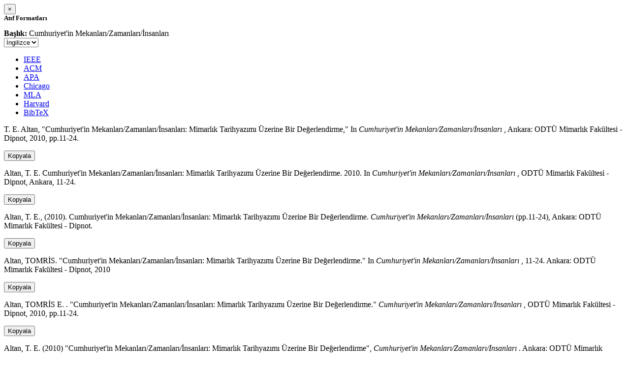

--- FILE ---
content_type: text/html; charset=utf-8
request_url: https://avesis.metu.edu.tr/activitycitation/index/1/a3c67bdb-d862-4882-a9ca-67358f1f0cb2
body_size: 12022
content:
<link href="/Content/mainpage/css/custom.css" rel="stylesheet" />
<link href="/Content/mainpage/vendor/select2/css/select2.min.css" rel="stylesheet" />
<link href="/Content/mainpage/vendor/select2-bootstrap-theme/select2-bootstrap.min.css" rel="stylesheet" />
<style>
    .citationmodal-body {
        color: black !important;
    }

    .citationmodal-button {
        color: #fff !important;
        background-color: #08c !important;
        border-color: #08c #08c #069 !important;
    }
    .citationmodal-button:hover{
        color:white!important;
    }
</style>
<div class="modal-header">
    <button type="button" class="close" data-dismiss="modal" aria-label="Close">
        <span aria-hidden="true">&times;</span>
    </button>
    <h5 class="modal-title">
        <strong>Atıf Formatları</strong>
    </h5>
</div>
<div class="modal-body citationmodal-body">
    <div class="form-group">
        <div class="col-md-10 col-sm-9 col-xs-10" style="padding-left:0">
            <label><strong>Başlık: </strong> </label>
            <span>Cumhuriyet&#39;in Mekanları/Zamanları/İnsanları</span>
        </div>
        <div class="col-md-2 col-sm-3 col-xs-2" style="padding-right:0">
            <select class="dropdown pull-right" id="lang-control">
                <option value="Secondary" selected>İngilizce</option>
                <option value="Primary">T&#252;rk&#231;e</option>
            </select>
        </div>
    </div>
    <div id="citation-modal-tabs">
        <ul class="nav nav-tabs">
            <li class="active" style="width:14%">
                <a href="#ieee" data-toggle="tab">IEEE</a>
            </li>
            <li style="width:14%">
                <a href="#acm" data-toggle="tab">ACM</a>
            </li>
            <li style="width:14%">
                <a href="#apa" data-toggle="tab">APA</a>
            </li>
            <li style="width:15%">
                <a href="#chicago" data-toggle="tab">Chicago</a>
            </li>
            <li style="width:14%">
                <a href="#mla" data-toggle="tab">MLA</a>
            </li>
            <li style="width:15%">
                <a href="#harvard" data-toggle="tab">Harvard</a>
            </li>
            <li style="width:14%">
                <a href="#bibtex" data-toggle="tab">BibTeX</a>
            </li>
        </ul>
        <div class="tab-content">
            <div class="tab-pane active" id="ieee">
                <p class="col-md-11 col-sm-11 col-xs-11" id="ieee-content">
                    T. E.  Altan, "Cumhuriyet'in Mekanları/Zamanları/İnsanları: Mimarlık Tarihyazımı Üzerine Bir Değerlendirme," In <i> Cumhuriyet'in Mekanları/Zamanları/İnsanları</i> , Ankara: ODTÜ Mimarlık Fakültesi - Dipnot, 2010, pp.11-24.
                </p>
                <div class="col-md-1 col-sm-1 col-xs-1">
                    <button id="ieee-content-button" class="btn btn-md btn-clipboard" onclick="copyToClipboard('#ieee-content')">Kopyala</button>
                </div>
            </div>
            <div class="tab-pane" id="acm">
                <p class="col-md-11 col-sm-11 col-xs-11" id="acm-content">
                    Altan, T. E. Cumhuriyet'in Mekanları/Zamanları/İnsanları: Mimarlık Tarihyazımı Üzerine Bir Değerlendirme. 2010. In  <i> Cumhuriyet'in Mekanları/Zamanları/İnsanları</i> , ODTÜ Mimarlık Fakültesi - Dipnot, Ankara, 11-24.
                </p>
                <div class="col-md-1 col-sm-1 col-xs-1">
                    <button id="acm-content-button" class="btn btn-md btn-clipboard" onclick="copyToClipboard('#acm-content')">Kopyala</button>
                </div>
            </div>
            <div class="tab-pane" id="apa">
                <p class="col-md-11 col-sm-11 col-xs-11" id="apa-content">
                    Altan, T. E., (2010). Cumhuriyet'in Mekanları/Zamanları/İnsanları: Mimarlık Tarihyazımı Üzerine Bir Değerlendirme.  <i> Cumhuriyet'in Mekanları/Zamanları/İnsanları</i> (pp.11-24), Ankara: ODTÜ Mimarlık Fakültesi - Dipnot.
                </p>
                <div class="col-md-1 col-sm-1 col-xs-1">
                    <button id="apa-content-button"  class="btn btn-md btn-clipboard" onclick="copyToClipboard('#apa-content')">Kopyala</button>
                </div>
            </div>
            <div class="tab-pane" id="chicago">
                <p class="col-md-11 col-sm-11 col-xs-11" id="chicago-content">
                    Altan, TOMRİS. "Cumhuriyet'in Mekanları/Zamanları/İnsanları: Mimarlık Tarihyazımı Üzerine Bir Değerlendirme." In  <i> Cumhuriyet'in Mekanları/Zamanları/İnsanları</i> , 11-24. Ankara: ODTÜ Mimarlık Fakültesi - Dipnot, 2010
                </p>
                <div class="col-md-1 col-sm-1 col-xs-1">
                    <button id="chicago-content-button" class="btn btn-md btn-clipboard" onclick="copyToClipboard('#chicago-content')">Kopyala</button>
                </div>
            </div>
            <div class="tab-pane" id="mla">
                <p class="col-md-11 col-sm-11 col-xs-11" id="mla-content">
                    Altan, TOMRİS E. . "Cumhuriyet'in Mekanları/Zamanları/İnsanları: Mimarlık Tarihyazımı Üzerine Bir Değerlendirme."  <i> Cumhuriyet'in Mekanları/Zamanları/İnsanları</i> , ODTÜ Mimarlık Fakültesi - Dipnot, 2010, pp.11-24.
                </p>
                <div class="col-md-1 col-sm-1 col-xs-1">
                    <button id="mla-content-button" class="btn btn-md btn-clipboard" onclick="copyToClipboard('#mla-content')">Kopyala</button>
                </div>
            </div>
            <div class="tab-pane" id="harvard">
                <p class="col-md-11 col-sm-11 col-xs-11" id="harvard-content">
                    Altan, T. E. (2010) "Cumhuriyet'in Mekanları/Zamanları/İnsanları: Mimarlık Tarihyazımı Üzerine Bir Değerlendirme",  <i> Cumhuriyet'in Mekanları/Zamanları/İnsanları</i> . Ankara: ODTÜ Mimarlık Fakültesi - Dipnot.
                </p>
                <div class="col-md-1 col-sm-1 col-xs-1">
                    <button id="harvard-content-button" class="btn btn-md btn-clipboard" onclick="copyToClipboard('#harvard-content')">Kopyala</button>
                </div>
            </div>
            <div class="tab-pane" id="bibtex">
                <p class="col-md-11 col-sm-11 col-xs-11" id="bibtex-content">
                    @bookchapter{bookchapter, author ={TOMRİS ELVAN ALTAN ALTUĞ}, chaptertitle={Cumhuriyet'in Mekanları/Zamanları/İnsanları: Mimarlık Tarihyazımı Üzerine Bir Değerlendirme}, booktitle={ Cumhuriyet'in Mekanları/Zamanları/İnsanları}, publisher={ODTÜ Mimarlık Fakültesi - Dipnot}, city={Ankara},year={2010} }
                </p>
                <div class="col-md-1 col-sm-1 col-xs-1">
                    <button id="bibtex-content-button" class="btn btn-md btn-clipboard" onclick="copyToClipboard('#bibtex-content')">Kopyala</button>
                </div>
            </div>
        </div>
    </div>
</div>
<div class="modal-footer">
    <button type="button" class="btn btn-close citationmodal-button" data-dismiss="modal">Kapat</button>
</div>
<script src="/Content/backoffice/vendor/select2/js/select2.full.min.js"></script>
<script type="text/javascript">
    $(function () {
        $('#lang-control').change(function () {
            var data = $(this).val();
            if (data == "Primary") {
                $("#ieee-content").html(`T. E.  Altan, "Cumhuriyet'in Mekanları/Zamanları/İnsanları: Mimarlık Tarihyazımı Üzerine Bir Değerlendirme," In <i>Cumhuriyet'in Mekanları/Zamanları/İnsanları</i> , Ankara: ODTÜ Mimarlık Fakültesi - Dipnot, 2010, ss.11-24.`);
                $("#acm-content").html(`Altan, T. E. Cumhuriyet'in Mekanları/Zamanları/İnsanları: Mimarlık Tarihyazımı Üzerine Bir Değerlendirme. 2010. In  <i>Cumhuriyet'in Mekanları/Zamanları/İnsanları</i> , ODTÜ Mimarlık Fakültesi - Dipnot, Ankara, 11-24.`);
                $("#apa-content").html(`Altan, T. E., (2010). Cumhuriyet'in Mekanları/Zamanları/İnsanları: Mimarlık Tarihyazımı Üzerine Bir Değerlendirme.  <i>Cumhuriyet'in Mekanları/Zamanları/İnsanları</i> (ss.11-24), Ankara: ODTÜ Mimarlık Fakültesi - Dipnot.`);
                $("#mla-content").html(`Altan, TOMRİS E. . "Cumhuriyet'in Mekanları/Zamanları/İnsanları: Mimarlık Tarihyazımı Üzerine Bir Değerlendirme."  <i>Cumhuriyet'in Mekanları/Zamanları/İnsanları</i> , ODTÜ Mimarlık Fakültesi - Dipnot, 2010, ss.11-24.`);
                $("#harvard-content").html(`Altan, T. E. (2010) "Cumhuriyet'in Mekanları/Zamanları/İnsanları: Mimarlık Tarihyazımı Üzerine Bir Değerlendirme",  <i>Cumhuriyet'in Mekanları/Zamanları/İnsanları</i> . Ankara: ODTÜ Mimarlık Fakültesi - Dipnot.`);
                $("#chicago-content").html(`Altan, TOMRİS. "Cumhuriyet'in Mekanları/Zamanları/İnsanları: Mimarlık Tarihyazımı Üzerine Bir Değerlendirme." In  <i>Cumhuriyet'in Mekanları/Zamanları/İnsanları</i> , 11-24. Ankara: ODTÜ Mimarlık Fakültesi - Dipnot, 2010`);
                $("#bibtex-content").html(`@bookchapter{bookchapter, author ={TOMRİS ELVAN ALTAN ALTUĞ}, chaptertitle={Cumhuriyet'in Mekanları/Zamanları/İnsanları: Mimarlık Tarihyazımı Üzerine Bir Değerlendirme}, booktitle={Cumhuriyet'in Mekanları/Zamanları/İnsanları}, publisher={ODTÜ Mimarlık Fakültesi - Dipnot}, city={Ankara},year={2010} }`);
            }
            else if (data == "Secondary") {
                $("#ieee-content").html(`T. E.  Altan, "Cumhuriyet'in Mekanları/Zamanları/İnsanları: Mimarlık Tarihyazımı Üzerine Bir Değerlendirme," In <i> Cumhuriyet'in Mekanları/Zamanları/İnsanları</i> , Ankara: ODTÜ Mimarlık Fakültesi - Dipnot, 2010, pp.11-24.`);
                $("#acm-content").html(`Altan, T. E. Cumhuriyet'in Mekanları/Zamanları/İnsanları: Mimarlık Tarihyazımı Üzerine Bir Değerlendirme. 2010. In  <i> Cumhuriyet'in Mekanları/Zamanları/İnsanları</i> , ODTÜ Mimarlık Fakültesi - Dipnot, Ankara, 11-24.`);
                $("#apa-content").html(`Altan, T. E., (2010). Cumhuriyet'in Mekanları/Zamanları/İnsanları: Mimarlık Tarihyazımı Üzerine Bir Değerlendirme.  <i> Cumhuriyet'in Mekanları/Zamanları/İnsanları</i> (pp.11-24), Ankara: ODTÜ Mimarlık Fakültesi - Dipnot.`);
                $("#mla-content").html(`Altan, TOMRİS E. . "Cumhuriyet'in Mekanları/Zamanları/İnsanları: Mimarlık Tarihyazımı Üzerine Bir Değerlendirme."  <i> Cumhuriyet'in Mekanları/Zamanları/İnsanları</i> , ODTÜ Mimarlık Fakültesi - Dipnot, 2010, pp.11-24.`);
                $("#harvard-content").html(`Altan, T. E. (2010) "Cumhuriyet'in Mekanları/Zamanları/İnsanları: Mimarlık Tarihyazımı Üzerine Bir Değerlendirme",  <i> Cumhuriyet'in Mekanları/Zamanları/İnsanları</i> . Ankara: ODTÜ Mimarlık Fakültesi - Dipnot.`);
                $("#chicago-content").html(`Altan, TOMRİS. "Cumhuriyet'in Mekanları/Zamanları/İnsanları: Mimarlık Tarihyazımı Üzerine Bir Değerlendirme." In  <i> Cumhuriyet'in Mekanları/Zamanları/İnsanları</i> , 11-24. Ankara: ODTÜ Mimarlık Fakültesi - Dipnot, 2010`);
                $("#bibtex-content").html(`@bookchapter{bookchapter, author ={TOMRİS ELVAN ALTAN ALTUĞ}, chaptertitle={Cumhuriyet'in Mekanları/Zamanları/İnsanları: Mimarlık Tarihyazımı Üzerine Bir Değerlendirme}, booktitle={ Cumhuriyet'in Mekanları/Zamanları/İnsanları}, publisher={ODTÜ Mimarlık Fakültesi - Dipnot}, city={Ankara},year={2010} }`);
            }
        });
    });
    function copyToClipboard(element) {
        var $temp = $("<input>");
        $("body").append($temp);
        $temp.val($(element).text()).select();
        document.execCommand("copy");
        $temp.remove();
        $('.btn-clipboard').removeAttr('data-original-title');
        $(element + '-button').attr('data-original-title', 'İçerik panoya kopyalandı.');
        $(element + '-button').tooltip('show');
    }
</script>